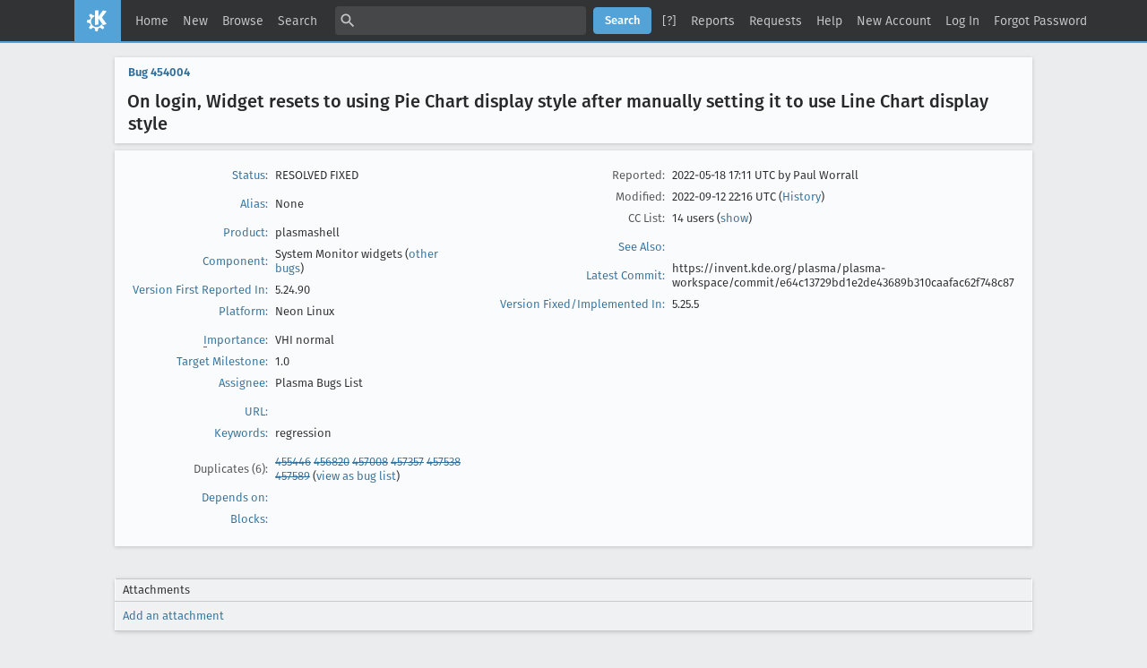

--- FILE ---
content_type: text/html; charset=UTF-8
request_url: https://bugs.kde.org/show_bug.cgi?id=454004
body_size: 9360
content:
<!DOCTYPE html>
<html lang="en">
  <head>
    <title>454004 &ndash; On login, Widget resets to using Pie Chart display style after manually setting it to use Line Chart display style</title>

      <meta http-equiv="Content-Type" content="text/html; charset=UTF-8">

<link href="data/assets/fe103e1d07ead6b677654933d23775ce.css?1747334285" rel="stylesheet" type="text/css">



    
<script type="text/javascript" src="data/assets/a7c2f3a028f17a9aa60f56dc9d6e732d.js?1747334285"></script>

    <script type="text/javascript">
    <!--
        YAHOO.namespace('bugzilla');
        YAHOO.util.Event.addListener = function (el, sType, fn, obj, overrideContext) {
               if ( ("onpagehide" in window || YAHOO.env.ua.gecko) && sType === "unload") { sType = "pagehide"; };
               var capture = ((sType == "focusin" || sType == "focusout") && !YAHOO.env.ua.ie) ? true : false;
               return this._addListener(el, this._getType(sType), fn, obj, overrideContext, capture);
         };
        if ( "onpagehide" in window || YAHOO.env.ua.gecko) {
            YAHOO.util.Event._simpleRemove(window, "unload", 
                                           YAHOO.util.Event._unload);
        }
        
        function unhide_language_selector() { 
            YAHOO.util.Dom.removeClass(
                'lang_links_container', 'bz_default_hidden'
            ); 
        } 
        YAHOO.util.Event.onDOMReady(unhide_language_selector);

        
        var BUGZILLA = {
            param: {
                cookiepath: '\/',
                maxusermatches: 5
            },
            constant: {
                COMMENT_COLS: 80
            },
            string: {
                

                attach_desc_required:
                    "You must enter a Description for this attachment.",
                component_required:
                    "You must select a Component for this bug.",
                description_required:
                    "You must enter a Description for this bug.",
                short_desc_required:
                    "You must enter a Summary for this bug.",
                version_required:
                    "You must select a Version for this bug."
            }
              , api_token: ''
        };

    if (history && history.replaceState) {
      if(!document.location.href.match(/show_bug\.cgi/)) {
        history.replaceState( null,
                             "454004 – On login, Widget resets to using Pie Chart display style after manually setting it to use Line Chart display style",
                             "show_bug.cgi?id=454004" );
        document.title = "454004 – On login, Widget resets to using Pie Chart display style after manually setting it to use Line Chart display style";
      }
      if (document.location.href.match(/show_bug\.cgi\?.*list_id=/)) {
        var href = document.location.href;
        href = href.replace(/[\?&]+list_id=(\d+|cookie)/, '');
        history.replaceState(null, "454004 – On login, Widget resets to using Pie Chart display style after manually setting it to use Line Chart display style", href);
      }
    }
    YAHOO.util.Event.onDOMReady(function() {
      initDirtyFieldTracking();

    });
    // -->
    </script>
<script type="text/javascript" src="data/assets/daf5e0fb6826e6a35280e622913f0c4a.js?1747334285"></script>

    

    
    <link rel="search" type="application/opensearchdescription+xml"
                       title="KDE Bugtracking System" href="./search_plugin.cgi">
    <link rel="apple-touch-icon" sizes="180x180" href="https://kde.org/apple-touch-icon.png">
    <link rel="icon" type="image/png" sizes="32x32" href="https://kde.org/favicon-32x32.png">
    <link rel="icon" type="image/png" sizes="16x16" href="https://kde.org/favicon-16x16.png">
    <link rel="mask-icon" href="https://kde.org/safari-pinned-tab.svg" color="#1f99f3">
  </head>

  <body 
        class="bugs-kde-org
                 bz_bug
                 bz_status_RESOLVED
                 bz_product_plasmashell
                 bz_component_System_Monitor_widgets
                 bz_bug_454004 yui-skin-sam">

  <div id="header"><div id="banner">
  </div>

    <div id="titles">
      <span id="title">KDE Bugtracking System &ndash; Bug&nbsp;454004</span>

        <span id="subtitle" class="subheader">On login, Widget resets to using Pie Chart display style after manually setting it to use Line Chart display style</span>

        <span id="information" class="header_addl_info">Last modified: 2022-09-12 22:16:37 UTC</span>
    </div>


    <div id="common_links"><ul class="links">
  <li><a href="./">Home</a></li>
  <li><span class="separator">| </span><a href="enter_bug.cgi">New</a></li>
  <li><span class="separator">| </span><a href="describecomponents.cgi">Browse</a></li>
  <li><span class="separator">| </span><a href="query.cgi">Search</a></li>

  <li class="form">
    <span class="separator">| </span>
    <form action="buglist.cgi" method="get"
        onsubmit="if (this.quicksearch.value == '')
                  { alert('Please enter one or more search terms first.');
                    return false; } return true;">
    <input type="hidden" id="no_redirect_top" name="no_redirect" value="0">
    <script type="text/javascript">
      if (history && history.replaceState) {
        var no_redirect = document.getElementById("no_redirect_top");
        no_redirect.value = 1;
      }
    </script>
    <input class="txt" type="text" id="quicksearch_top" name="quicksearch" 
           title="Quick Search" value="">
    <input class="btn" type="submit" value="Search" 
           id="find_top"></form>
  <a href="page.cgi?id=quicksearch.html" title="Quicksearch Help">[?]</a></li>

  <li><span class="separator">| </span><a href="report.cgi">Reports</a></li>

  <li>
      <span class="separator">| </span>
        <a href="request.cgi">Requests</a></li>


  <li>
        <span class="separator">| </span>
        <a href="https://bugzilla.readthedocs.org/en/5.0/using/understanding.html" target="_blank">Help</a>
      </li>
    
      <li id="new_account_container_top">
        <span class="separator">| </span>
        <a href="createaccount.cgi">New&nbsp;Account</a>
      </li>

    <li id="mini_login_container_top">
  <span class="separator">| </span>
  <a id="login_link_top" href="show_bug.cgi?id=454004&amp;GoAheadAndLogIn=1"
     onclick="return show_mini_login_form('_top')">Log In</a>

  <form action="show_bug.cgi?id=454004" method="POST"
        class="mini_login bz_default_hidden"
        id="mini_login_top">
    <input id="Bugzilla_login_top" required
           name="Bugzilla_login" class="bz_login"
        type="email" placeholder="Email Address">
    <input class="bz_password" name="Bugzilla_password" type="password"
           id="Bugzilla_password_top" required
           placeholder="Password">
    <input type="hidden" name="Bugzilla_login_token"
           value="">
    <input type="submit" name="GoAheadAndLogIn" value="Log in"
            id="log_in_top">
    <a href="#" onclick="return hide_mini_login_form('_top')">[x]</a>
  </form>
</li>


  <li id="forgot_container_top">
    <span class="separator">| </span>
    <a id="forgot_link_top" href="show_bug.cgi?id=454004&amp;GoAheadAndLogIn=1#forgot"
       onclick="return show_forgot_form('_top')">Forgot Password</a>
    <form action="token.cgi" method="post" id="forgot_form_top"
          class="mini_forgot bz_default_hidden">
      <label for="login_top">Login:</label>
      <input name="loginname" size="20" id="login_top" required
          type="email" placeholder="Your Email Address">
      <input id="forgot_button_top" value="Reset Password" type="submit">
      <input type="hidden" name="a" value="reqpw">
      <input type="hidden" id="token_top" name="token"
             value="1769055778-uHOnn8ZWJrYjsmhjE_mmlp87sYILH09Mh3RuqNFQmhA">
      <a href="#" onclick="return hide_forgot_form('_top')">[x]</a>
    </form>
  </li>
</ul>
    </div>
  </div>

  <div id="bugzilla-body">


<script type="text/javascript">
<!--

//-->
</script>

<form name="changeform" id="changeform" method="post" action="process_bug.cgi">

  <input type="hidden" name="delta_ts" value="2022-09-12 22:16:37">
  <input type="hidden" name="id" value="454004">
  <input type="hidden" name="token" value="1769055778-bLfkrLhoRt-JVjXDat7M_Rx6Flnc7F5BJNZV2uHw7vo">
<div class="bz_short_desc_container edit_form">
     <a href="show_bug.cgi?id=454004"><b>Bug&nbsp;454004</b></a> <span id="summary_container" class="bz_default_hidden">
      - <span id="short_desc_nonedit_display">On login, Widget resets to using Pie Chart display style after manually setting it to use Line Chart display style</span>
     </span>

    <div id="summary_input"><span class="field_label "
    id="field_label_short_desc">


  <a 
      title="The bug summary is a short sentence which succinctly describes what the bug is about."
      class="field_help_link"
      href="page.cgi?id=fields.html#short_desc"
  >Summary:</a>

</span><span title="On login, Widget resets to using Pie Chart display style after manually setting it to use Line Chart display style">On login, Widget resets to using Pie Chart display style after manually setti...
        </span>
    </div>
  </div>
  <script type="text/javascript">
    hideEditableField('summary_container',
                      'summary_input',
                      'summary_edit_action',
                      'short_desc',
                      'On login, Widget resets to using Pie Chart display style after manually setting it to use Line Chart display style' );
  </script>
  <table class="edit_form">
    <tr>
      
      <td id="bz_show_bug_column_1" class="bz_show_bug_column">     
        <table>
          <tr>
    <th class="field_label">
      <a href="page.cgi?id=fields.html#bug_status">Status</a>:
    </th>
    <td id="bz_field_status">
      <span id="static_bug_status">RESOLVED
          FIXED
      </span>
    </td>
  </tr>
<tr>
    <td colspan="2" class="bz_section_spacer"></td>
  </tr>
<tr><th class="field_label "
    id="field_label_alias">


  <a 
      title="A short, unique name assigned to a bug in order to assist with looking it up and referring to it in other places in Bugzilla."
      class="field_help_link"
      href="page.cgi?id=fields.html#alias"
  >Alias:</a>

</th>
    <td>
        None
    </td>
  </tr>
<tr>
    <td colspan="2" class="bz_section_spacer"></td>
  </tr>
<tr><th class="field_label "
    id="field_label_product">


  <a 
      title="Bugs are categorised into Products and Components. Select a Classification to narrow down this list."
      class="field_help_link"
      href="describecomponents.cgi"
  >Product:</a>

</th>
  <td class="field_value "
      id="field_container_product" >plasmashell

</td>
    </tr>

    
    <tr class="bz_default_hidden"><th class="field_label "
    id="field_label_classification">


  <a 
      title="Bugs are categorised into Classifications, Products and Components. classifications is the top-level categorisation."
      class="field_help_link"
      href="page.cgi?id=fields.html#classification"
  >Classification:</a>

</th>
  <td class="field_value "
      id="field_container_classification" >Plasma

</td>
    </tr>
        
    
    
    <tr><th class="field_label "
    id="field_label_component">


  <a 
      title="Components are second-level categories; each belongs to a particular Product. Select a Product to narrow down this list."
      class="field_help_link"
      href="describecomponents.cgi?product=plasmashell"
  >Component:</a>

</th>
  <td class="field_value "
      id="field_container_component" >System Monitor widgets

  (<a href="buglist.cgi?component=System%20Monitor%20widgets&amp;product=plasmashell&amp;bug_status=__open__"
      target="_blank">other bugs</a>)
</td>
    </tr>
    <tr><th class="field_label "
    id="field_label_version">


  <a 
      title="The version field defines the version of the software the bug was found in."
      class="field_help_link"
      href="page.cgi?id=fields.html#version"
  >Version First Reported In:</a>

</th>
<td>5.24.90
  </td>
    </tr>
        
    
        
    <tr><th class="field_label "
    id="field_label_rep_platform">


  <a 
      title="The hardware platform the bug was observed on. Note: When searching, selecting the option &quot;All&quot; only finds bugs whose value for this field is literally the word &quot;All&quot;."
      class="field_help_link"
      href="page.cgi?id=fields.html#rep_platform"
  >Platform:</a>

</th>
      <td class="field_value">Neon
        Linux
      </td>
    </tr>
          <tr>
    <td colspan="2" class="bz_section_spacer"></td>
  </tr>
          
          <tr>
      <th class="field_label">
        <label  accesskey="i">
          <a href="page.cgi?id=fields.html#importance"><u>I</u>mportance</a></label>:
      </th>
      <td>VHI
       normal
      </td>
    </tr>

      <tr><th class="field_label "
    id="field_label_target_milestone">


  <a 
      title="The Target Milestone field is used to define when the bug is expected to be fixed."
      class="field_help_link"
      href="page.cgi?id=fields.html#target_milestone"
  >Target Milestone:</a>

</th><td>1.0
  </td>
      </tr>
          
          <tr><th class="field_label "
    id="field_label_assigned_to">


  <a 
      title="The person in charge of resolving the bug."
      class="field_help_link"
      href="page.cgi?id=fields.html#assigned_to"
  >Assignee:</a>

</th>
      <td><span class="vcard"><span class="fn">Plasma Bugs List</span>
</span>
      </td>
    </tr>

    <script type="text/javascript">
      assignToDefaultOnChange(['product', 'component'],
        'plasma-bugs-null\x40kde.org',
        '');
    </script>
          <tr>
    <td colspan="2" class="bz_section_spacer"></td>
  </tr>
          <tr><th class="field_label "
    id="field_label_bug_file_loc">


  <a 
      title="Bugs can have a URL associated with them - for example, a pointer to a web site where the problem is seen."
      class="field_help_link"
      href="page.cgi?id=fields.html#bug_file_loc"
  >URL:</a>

</th>
    <td>
      <span id="bz_url_input_area">
      </span>
    </td>
  </tr>


    <tr><th class="field_label "
    id="field_label_keywords">


  <a 
      title="You can add keywords from a defined list to bugs, in order to easily identify and group them."
      class="field_help_link"
      href="describekeywords.cgi"
  >Keywords:</a>

</th>
  <td class="field_value "
      id="field_container_keywords" >regression

</td>
    </tr>
          <tr>
    <td colspan="2" class="bz_section_spacer"></td>
  </tr>

          <tr>
    <th class="field_label">
      <label>Duplicates (6)</label>:
    </th>
    <td class="field_value">
      <span id="duplicates"><a class="bz_bug_link 
          bz_status_RESOLVED  bz_closed"
   title="RESOLVED DUPLICATE - Widget presets loaded during a session do not remain active after termination"
   href="show_bug.cgi?id=455446">455446</a> <a class="bz_bug_link 
          bz_status_RESOLVED  bz_closed"
   title="RESOLVED DUPLICATE - Widgets Resets to defaults"
   href="show_bug.cgi?id=456820">456820</a> <a class="bz_bug_link 
          bz_status_RESOLVED  bz_closed"
   title="RESOLVED DUPLICATE - Total cpu usage 1.0 widget sets back to piechart after restart"
   href="show_bug.cgi?id=457008">457008</a> <a class="bz_bug_link 
          bz_status_RESOLVED  bz_closed"
   title="RESOLVED DUPLICATE - System monitor sensor widget doesn't remember its settings between logouts"
   href="show_bug.cgi?id=457357">457357</a> <a class="bz_bug_link 
          bz_status_RESOLVED  bz_closed"
   title="RESOLVED DUPLICATE - System monitor disappears after renaming"
   href="show_bug.cgi?id=457538">457538</a> <a class="bz_bug_link 
          bz_status_RESOLVED  bz_closed"
   title="RESOLVED DUPLICATE - Changes made in Network Speed widget in the panel does not persist after computer restart."
   href="show_bug.cgi?id=457589">457589</a> 
      </span>
      (<a href="buglist.cgi?bug_id=455446,456820,457008,457357,457538,457589">view as bug list</a>)
    </td>
  </tr>
<tr><th class="field_label "
    id="field_label_dependson">


  <a 
      title="The bugs listed here must be resolved before this bug can be resolved."
      class="field_help_link"
      href="page.cgi?id=fields.html#dependson"
  >Depends on:</a>

</th>

  <td>
    <span id="dependson_input_area">
    </span>

  </td>
  </tr>
  
  <tr><th class="field_label "
    id="field_label_blocked">


  <a 
      title="This bug must be resolved before the bugs listed in this field can be resolved."
      class="field_help_link"
      href="page.cgi?id=fields.html#blocked"
  >Blocks:</a>

</th>

  <td>
    <span id="blocked_input_area">
    </span>

  </td>
  </tr>
          
        </table>
      </td>
      <td>
        <div class="bz_column_spacer">&nbsp;</div>
      </td>
      
      <td id="bz_show_bug_column_2" class="bz_show_bug_column">
        <table>
        <tr>
    <th class="field_label">
      Reported:
    </th>
    <td>2022-05-18 17:11 UTC by <span class="vcard"><span class="fn">Paul Worrall</span>
</span>
    </td>
  </tr>
  
  <tr>
    <th class="field_label">
      Modified:
    </th>
    <td>2022-09-12 22:16 UTC
      (<a href="show_activity.cgi?id=454004">History</a>)
    </td>
  
  </tr>
<tr>
      <th class="field_label">
        <label  accesskey="a">
          CC List:
        </label>
      </th>
      <td>14 
          users
          <span id="cc_edit_area_showhide_container" class="bz_default_hidden">
            (<a href="#" id="cc_edit_area_showhide">show</a>)
          </span>
        <div id="cc_edit_area">
          <br>
            <select id="cc" multiple="multiple" size="5" >
                <option value="2anwe.0">2anwe.0</option>
                <option value="ahiemstra">ahiemstra</option>
                <option value="bugseforuns">bugseforuns</option>
                <option value="coque.couto">coque.couto</option>
                <option value="crossdefalt">crossdefalt</option>
                <option value="kde.podagric">kde.podagric</option>
                <option value="kyriacos">kyriacos</option>
                <option value="local10">local10</option>
                <option value="miso">miso</option>
                <option value="nate">nate</option>
                <option value="notmart">notmart</option>
                <option value="plasma-bugs-null">plasma-bugs-null</option>
                <option value="raninepaths">raninepaths</option>
                <option value="ugis">ugis</option>
            </select>
        </div>
          <script type="text/javascript">
            hideEditableField( 'cc_edit_area_showhide_container', 
                               'cc_edit_area', 
                               'cc_edit_area_showhide', 
                               '', 
                               '');  
          </script>
      </td>
    </tr>

<tr>
    <td colspan="2" class="bz_section_spacer"></td>
  </tr>
<tr><th class="field_label "
    id="field_label_see_also">


  <a 
      title="This allows you to refer to bugs in other installations. You can enter a URL to a bug in the 'Add Bug URLs' field to note that that bug is related to this one. You can enter multiple URLs at once by separating them with whitespace. You should normally use this field to refer to bugs in other installations. For bugs in this installation, it is better to use the Depends on and Blocks fields."
      class="field_help_link"
      href="page.cgi?id=fields.html#see_also"
  >See Also:</a>

</th>
  <td class="field_value "
      id="field_container_see_also" >

</td>
    </tr> 
<tr>
      <th class="field_label "
    id="field_label_cf_commitlink">


  <a 
      title="A custom Free Text field in this installation of Bugzilla."
      class="field_help_link"
      href="page.cgi?id=fields.html#cf_commitlink"
  >Latest Commit:</a>

</th>
  <td class="field_value "
      id="field_container_cf_commitlink" >https://invent.kde.org/plasma/plasma-workspace/commit/e64c13729bd1e2de43689b310caafac62f748c87

</td>
    </tr>
    <tr>
      <th class="field_label "
    id="field_label_cf_versionfixedin">


  <a 
      title="A custom Free Text field in this installation of Bugzilla."
      class="field_help_link"
      href="page.cgi?id=fields.html#cf_versionfixedin"
  >Version Fixed/Implemented In:</a>

</th>
  <td class="field_value "
      id="field_container_cf_versionfixedin" >5.25.5

</td>
    </tr>
    <tr>
      <th class="field_label  bz_hidden_field"
    id="field_label_cf_sentryurl">


  <a 
      title="URL to Sentry Crash Report on crash-reports.kde.org"
      class="field_help_link"
      href="page.cgi?id=fields.html#cf_sentryurl"
  >Sentry Crash Report:</a>

</th>
  <td class="field_value  bz_hidden_field"
      id="field_container_cf_sentryurl" >

</td>
    </tr>
<tr>
    <td colspan="2" class="bz_section_spacer"></td>
  </tr>



        </table>
      </td>
    </tr>
    <tr>
      <td colspan="3">
          <hr id="bz_top_half_spacer">
      </td>
    </tr>
  </table>

  <table id="bz_big_form_parts">
  <tr>
  <td>

    
<script type="text/javascript">
<!--
function toggle_display(link) {
    var table = document.getElementById("attachment_table");
    var view_all = document.getElementById("view_all");
    var hide_obsolete_url_parameter = "&hide_obsolete=1";
    // Store current height for scrolling later
    var originalHeight = table.offsetHeight;
    var rows = YAHOO.util.Dom.getElementsByClassName(
        'bz_tr_obsolete', 'tr', table);

    for (var i = 0; i < rows.length; i++) {
        bz_toggleClass(rows[i], 'bz_default_hidden');
    }

    if (YAHOO.util.Dom.hasClass(rows[0], 'bz_default_hidden')) {
        link.innerHTML = "Show Obsolete";
        view_all.href = view_all.href + hide_obsolete_url_parameter 
    }
    else {
        link.innerHTML = "Hide Obsolete";
        view_all.href = view_all.href.replace(hide_obsolete_url_parameter,"");
    }

    var newHeight = table.offsetHeight;
    // This scrolling makes the window appear to not move at all.
    window.scrollBy(0, newHeight - originalHeight);

    return false;
}
//-->
</script>

<br>
<table id="attachment_table">
  <tr id="a0">
    <th colspan="2" class="left">
      Attachments
    </th>
  </tr>



  <tr class="bz_attach_footer">
    <td colspan="2">
        <a href="attachment.cgi?bugid=454004&amp;action=enter">Add an attachment</a>
    </td>
  </tr>
</table>
<br>
<div id="add_comment" class="bz_section_additional_comments">
      <table>
        <tr>
          <td>
            <fieldset>
              <legend>Note</legend>
              You need to
              <a href="show_bug.cgi?id=454004&amp;GoAheadAndLogIn=1">log in</a>
              before you can comment on or make changes to this bug.
            </fieldset>
          </td>
        </tr> 
      </table>
  </div>
  </td>
  <td>
  </td>
  </tr></table>

  
  <div id="comments"><script src="js/comments.js?1477425084" type="text/javascript">
</script>

<script type="text/javascript">
<!--
  /* Adds the reply text to the 'comment' textarea */
  function replyToComment(id, real_id, name) {
      var prefix = "(In reply to " + name + " from comment #" + id + ")\n";
      var replytext = "";
        /* pre id="comment_name_N" */
        var text_elem = document.getElementById('comment_text_'+id);
        var text = getText(text_elem);
        replytext = prefix + wrapReplyText(text);


      /* <textarea id="comment"> */
      var textarea = document.getElementById('comment');
      if (textarea.value != replytext) {
          textarea.value += replytext;
      }

      textarea.focus();
  } 
//-->
</script>


<!-- This auto-sizes the comments and positions the collapse/expand links 
     to the right. -->
<table class="bz_comment_table">
<tr>
<td>
<div id="c0" class="bz_comment bz_first_comment">

      <div class="bz_first_comment_head">


        <span class="bz_comment_number">
          <a 
             href="show_bug.cgi?id=454004#c0">Description</a>
        </span>

        <span class="bz_comment_user">
          <span class="vcard"><span class="fn">Paul Worrall</span>
</span>
        </span>

        <span class="bz_comment_user_images">
        </span>

        <span class="bz_comment_time">
          2022-05-18 17:11:14 UTC
        </span>

      </div>




<pre class="bz_comment_text">STEPS TO REPRODUCE
1. Add a Memory Usage widget to a desktop (defaults to pie chart)
2. Change its display style to Line Chart
3. Logout and login

OBSERVED RESULT
Memory usage widget has gone back to pie chart

EXPECTED RESULT
Widget retains configured display style

SOFTWARE/OS VERSIONS
Operating System: KDE neon Unstable Edition
KDE Plasma Version: 5.24.80
KDE Frameworks Version: 5.95.0
Qt Version: 5.15.4
Kernel Version: 5.13.0-40-generic (64-bit)
Graphics Platform: X11
Processors: 2 × AMD A6-6400K APU with Radeon(tm) HD Graphics
Memory: 7.7 GiB of RAM
Graphics Processor: AMD CEDAR
Manufacturer: NOVATECH LTD
Product Name: BB-64004H
System Version: V1.0

ADDITIONAL INFORMATION
Same thing with CPU usage widget.  Haven't tried any others.
Other settings (e.g. Show Title) are remembered.</pre>
    </div>

    <div id="c1" class="bz_comment">

      <div class="bz_comment_head">


        <span class="bz_comment_number">
          <a 
             href="show_bug.cgi?id=454004#c1">Comment 1</a>
        </span>

        <span class="bz_comment_user">
          <span class="vcard"><span class="fn">Paul Worrall</span>
</span>
        </span>

        <span class="bz_comment_user_images">
        </span>

        <span class="bz_comment_time">
          2022-05-21 17:08:08 UTC
        </span>

      </div>




<pre class="bz_comment_text">Repeatable on a fresh install of Plasma 5.25 beta via KDE neon testing edition</pre>
    </div>

    <div id="c2" class="bz_comment">

      <div class="bz_comment_head">


        <span class="bz_comment_number">
          <a 
             href="show_bug.cgi?id=454004#c2">Comment 2</a>
        </span>

        <span class="bz_comment_user">
          <span class="vcard"><span class="fn">Paul Worrall</span>
</span>
        </span>

        <span class="bz_comment_user_images">
        </span>

        <span class="bz_comment_time">
          2022-05-28 09:50:56 UTC
        </span>

      </div>




<pre class="bz_comment_text">Marking as a regression since it works OK in 5.24.5</pre>
    </div>

    <div id="c3" class="bz_comment">

      <div class="bz_comment_head">


        <span class="bz_comment_number">
          <a 
             href="show_bug.cgi?id=454004#c3">Comment 3</a>
        </span>

        <span class="bz_comment_user">
          <span class="vcard"><span class="fn">Nate Graham</span>
</span>
        </span>

        <span class="bz_comment_user_images">
        </span>

        <span class="bz_comment_time">
          2022-06-17 18:13:27 UTC
        </span>

      </div>




<pre class="bz_comment_text">*** <a class="bz_bug_link 
          bz_status_RESOLVED  bz_closed"
   title="RESOLVED DUPLICATE - Widget presets loaded during a session do not remain active after termination"
   href="show_bug.cgi?id=455446">Bug 455446</a> has been marked as a duplicate of this bug. ***</pre>
    </div>

    <div id="c4" class="bz_comment">

      <div class="bz_comment_head">


        <span class="bz_comment_number">
          <a 
             href="show_bug.cgi?id=454004#c4">Comment 4</a>
        </span>

        <span class="bz_comment_user">
          <span class="vcard"><span class="fn">Paul Worrall</span>
</span>
        </span>

        <span class="bz_comment_user_images">
        </span>

        <span class="bz_comment_time">
          2022-06-21 16:33:42 UTC
        </span>

      </div>




<pre class="bz_comment_text">Of all the &quot;standard&quot; system monitor widgets, only the one called &quot;System monitor Sensor&quot; remembers its display style.  I can configure this to recreate the Memory Usage widget with line style.</pre>
    </div>

    <div id="c5" class="bz_comment">

      <div class="bz_comment_head">


        <span class="bz_comment_number">
          <a 
             href="show_bug.cgi?id=454004#c5">Comment 5</a>
        </span>

        <span class="bz_comment_user">
          <span class="vcard"><span class="fn">Paul Worrall</span>
</span>
        </span>

        <span class="bz_comment_user_images">
        </span>

        <span class="bz_comment_time">
          2022-07-13 10:34:10 UTC
        </span>

      </div>




<pre class="bz_comment_text">It's not just display style:

With the &quot;Total CPU Use&quot; widget, if I modify it to remove the &quot;Number of CPUs&quot; and &quot;Number of cores&quot; this is not remembered on the next login.</pre>
    </div>

    <div id="c6" class="bz_comment">

      <div class="bz_comment_head">


        <span class="bz_comment_number">
          <a 
             href="show_bug.cgi?id=454004#c6">Comment 6</a>
        </span>

        <span class="bz_comment_user">
          <span class="vcard"><span class="fn">Paul Worrall</span>
</span>
        </span>

        <span class="bz_comment_user_images">
        </span>

        <span class="bz_comment_time">
          2022-07-18 10:39:13 UTC
        </span>

      </div>




<pre class="bz_comment_text">*** <a class="bz_bug_link 
          bz_status_RESOLVED  bz_closed"
   title="RESOLVED DUPLICATE - Widgets Resets to defaults"
   href="show_bug.cgi?id=456820">Bug 456820</a> has been marked as a duplicate of this bug. ***</pre>
    </div>

    <div id="c7" class="bz_comment">

      <div class="bz_comment_head">


        <span class="bz_comment_number">
          <a 
             href="show_bug.cgi?id=454004#c7">Comment 7</a>
        </span>

        <span class="bz_comment_user">
          <span class="vcard"><span class="fn">Nate Graham</span>
</span>
        </span>

        <span class="bz_comment_user_images">
        </span>

        <span class="bz_comment_time">
          2022-07-22 17:55:18 UTC
        </span>

      </div>




<pre class="bz_comment_text">*** <a class="bz_bug_link 
          bz_status_RESOLVED  bz_closed"
   title="RESOLVED DUPLICATE - Total cpu usage 1.0 widget sets back to piechart after restart"
   href="show_bug.cgi?id=457008">Bug 457008</a> has been marked as a duplicate of this bug. ***</pre>
    </div>

    <div id="c8" class="bz_comment">

      <div class="bz_comment_head">


        <span class="bz_comment_number">
          <a 
             href="show_bug.cgi?id=454004#c8">Comment 8</a>
        </span>

        <span class="bz_comment_user">
          <span class="vcard"><span class="fn">Nate Graham</span>
</span>
        </span>

        <span class="bz_comment_user_images">
        </span>

        <span class="bz_comment_time">
          2022-07-22 17:57:12 UTC
        </span>

      </div>




<pre class="bz_comment_text">Let's see if fixing this issue fixed the other issue Paul reported with &quot;Number of CPUs&quot; and &quot;Number of cores&quot; not being remembered; if not, we should get a new bug report about it.</pre>
    </div>

    <div id="c9" class="bz_comment">

      <div class="bz_comment_head">


        <span class="bz_comment_number">
          <a 
             href="show_bug.cgi?id=454004#c9">Comment 9</a>
        </span>

        <span class="bz_comment_user">
          <span class="vcard"><span class="fn">Nate Graham</span>
</span>
        </span>

        <span class="bz_comment_user_images">
        </span>

        <span class="bz_comment_time">
          2022-08-01 17:05:34 UTC
        </span>

      </div>




<pre class="bz_comment_text">*** <a class="bz_bug_link 
          bz_status_RESOLVED  bz_closed"
   title="RESOLVED DUPLICATE - System monitor sensor widget doesn't remember its settings between logouts"
   href="show_bug.cgi?id=457357">Bug 457357</a> has been marked as a duplicate of this bug. ***</pre>
    </div>

    <div id="c10" class="bz_comment">

      <div class="bz_comment_head">


        <span class="bz_comment_number">
          <a 
             href="show_bug.cgi?id=454004#c10">Comment 10</a>
        </span>

        <span class="bz_comment_user">
          <span class="vcard"><span class="fn">Bug Janitor Service</span>
</span>
        </span>

        <span class="bz_comment_user_images">
        </span>

        <span class="bz_comment_time">
          2022-08-03 17:29:04 UTC
        </span>

      </div>




<pre class="bz_comment_text">A possibly relevant merge request was started &#64; <a href="https://invent.kde.org/plasma/plasma-workspace/-/merge_requests/1994">https://invent.kde.org/plasma/plasma-workspace/-/merge_requests/1994</a></pre>
    </div>

    <div id="c11" class="bz_comment">

      <div class="bz_comment_head">


        <span class="bz_comment_number">
          <a 
             href="show_bug.cgi?id=454004#c11">Comment 11</a>
        </span>

        <span class="bz_comment_user">
          <span class="vcard"><span class="fn">Nate Graham</span>
</span>
        </span>

        <span class="bz_comment_user_images">
        </span>

        <span class="bz_comment_time">
          2022-08-05 14:09:40 UTC
        </span>

      </div>




<pre class="bz_comment_text">Git commit 262bf0af8479f04fdbc41e4c8c2a11dcd403564f by Nate Graham, on behalf of Alexander Lohnau.
Committed on 05/08/2022 at 14:02.
Pushed by ngraham into branch 'master'.

Fix systemmonitor preferences being reset

See <a href="https://invent.kde.org/frameworks/plasma-framework/-/commit/3078bc25dfe49bb627ae9a65cd18020054a5950e#note_497421">https://invent.kde.org/frameworks/plasma-framework/-/commit/3078bc25dfe49bb627ae9a65cd18020054a5950e#note_497421</a>

M  +1    -1    applets/systemmonitor/systemmonitor/systemmonitor.cpp

<a href="https://invent.kde.org/plasma/plasma-workspace/commit/262bf0af8479f04fdbc41e4c8c2a11dcd403564f">https://invent.kde.org/plasma/plasma-workspace/commit/262bf0af8479f04fdbc41e4c8c2a11dcd403564f</a></pre>
    </div>

    <div id="c12" class="bz_comment">

      <div class="bz_comment_head">


        <span class="bz_comment_number">
          <a 
             href="show_bug.cgi?id=454004#c12">Comment 12</a>
        </span>

        <span class="bz_comment_user">
          <span class="vcard"><span class="fn">Nate Graham</span>
</span>
        </span>

        <span class="bz_comment_user_images">
        </span>

        <span class="bz_comment_time">
          2022-08-05 14:29:32 UTC
        </span>

      </div>




<pre class="bz_comment_text">Git commit e64c13729bd1e2de43689b310caafac62f748c87 by Nate Graham, on behalf of Alexander Lohnau.
Committed on 05/08/2022 at 14:29.
Pushed by ngraham into branch 'Plasma/5.25'.

Fix systemmonitor preferences being reset

See <a href="https://invent.kde.org/frameworks/plasma-framework/-/commit/3078bc25dfe49bb627ae9a65cd18020054a5950e#note_497421">https://invent.kde.org/frameworks/plasma-framework/-/commit/3078bc25dfe49bb627ae9a65cd18020054a5950e#note_497421</a>


(cherry picked from commit 262bf0af8479f04fdbc41e4c8c2a11dcd403564f)

M  +1    -1    applets/systemmonitor/systemmonitor/systemmonitor.cpp

<a href="https://invent.kde.org/plasma/plasma-workspace/commit/e64c13729bd1e2de43689b310caafac62f748c87">https://invent.kde.org/plasma/plasma-workspace/commit/e64c13729bd1e2de43689b310caafac62f748c87</a></pre>
    </div>

    <div id="c13" class="bz_comment">

      <div class="bz_comment_head">


        <span class="bz_comment_number">
          <a 
             href="show_bug.cgi?id=454004#c13">Comment 13</a>
        </span>

        <span class="bz_comment_user">
          <span class="vcard"><span class="fn">Patrick Silva</span>
</span>
        </span>

        <span class="bz_comment_user_images">
        </span>

        <span class="bz_comment_time">
          2022-08-08 13:49:54 UTC
        </span>

      </div>




<pre class="bz_comment_text">*** <a class="bz_bug_link 
          bz_status_RESOLVED  bz_closed"
   title="RESOLVED DUPLICATE - Changes made in Network Speed widget in the panel does not persist after computer restart."
   href="show_bug.cgi?id=457589">Bug 457589</a> has been marked as a duplicate of this bug. ***</pre>
    </div>

    <div id="c14" class="bz_comment">

      <div class="bz_comment_head">


        <span class="bz_comment_number">
          <a 
             href="show_bug.cgi?id=454004#c14">Comment 14</a>
        </span>

        <span class="bz_comment_user">
          <span class="vcard"><span class="fn">Nate Graham</span>
</span>
        </span>

        <span class="bz_comment_user_images">
        </span>

        <span class="bz_comment_time">
          2022-08-08 17:09:46 UTC
        </span>

      </div>




<pre class="bz_comment_text">*** <a class="bz_bug_link 
          bz_status_RESOLVED  bz_closed"
   title="RESOLVED DUPLICATE - System monitor disappears after renaming"
   href="show_bug.cgi?id=457538">Bug 457538</a> has been marked as a duplicate of this bug. ***</pre>
    </div>

    <div id="c15" class="bz_comment">

      <div class="bz_comment_head">


        <span class="bz_comment_number">
          <a 
             href="show_bug.cgi?id=454004#c15">Comment 15</a>
        </span>

        <span class="bz_comment_user">
          <span class="vcard"><span class="fn">Nate Graham</span>
</span>
        </span>

        <span class="bz_comment_user_images">
        </span>

        <span class="bz_comment_time">
          2022-08-09 19:34:51 UTC
        </span>

      </div>




<pre class="bz_comment_text">*** <a class="bz_bug_link 
          bz_status_RESOLVED  bz_closed"
   title="RESOLVED FIXED - System Monitor widgets all default to the generic System Monitor widget"
   href="show_bug.cgi?id=457657">Bug 457657</a> has been marked as a duplicate of this bug. ***</pre>
    </div>

    <div id="c16" class="bz_comment">

      <div class="bz_comment_head">


        <span class="bz_comment_number">
          <a 
             href="show_bug.cgi?id=454004#c16">Comment 16</a>
        </span>

        <span class="bz_comment_user">
          <span class="vcard"><span class="fn">Michal Hlavac</span>
</span>
        </span>

        <span class="bz_comment_user_images">
        </span>

        <span class="bz_comment_time">
          2022-09-12 15:19:41 UTC
        </span>

      </div>




<pre class="bz_comment_text">hi, I am using openSUSE Tumbleweed with plasma 5.25.5 and this error is still present.

thanks</pre>
    </div>

    <div id="c17" class="bz_comment">

      <div class="bz_comment_head">


        <span class="bz_comment_number">
          <a 
             href="show_bug.cgi?id=454004#c17">Comment 17</a>
        </span>

        <span class="bz_comment_user">
          <span class="vcard"><span class="fn">Michal Hlavac</span>
</span>
        </span>

        <span class="bz_comment_user_images">
        </span>

        <span class="bz_comment_time">
          2022-09-12 22:16:37 UTC
        </span>

      </div>




<pre class="bz_comment_text">It works after latest snapshot update 20220911.

<a href="https://lists.opensuse.org/archives/list/factory&#64;lists.opensuse.org/message/XAWANZS6DH3UAQ2VENEGR2YCUYHY3OYA/">https://lists.opensuse.org/archives/list/factory&#64;lists.opensuse.org/message/XAWANZS6DH3UAQ2VENEGR2YCUYHY3OYA/</a></pre>
    </div>


  

</td>
<td>
</td>
</tr></table>
  </div>
        

</form>

<hr>
<ul class="related_actions">
    <li><a href="show_bug.cgi?format=multiple&amp;id=454004">Format For Printing</a></li>
    <li>&nbsp;-&nbsp;<a href="show_bug.cgi?ctype=xml&amp;id=454004">XML</a></li>
    <li>&nbsp;-&nbsp;<a href="enter_bug.cgi?cloned_bug_id=454004">Clone This Bug</a></li>
    
    <li>&nbsp;-&nbsp;<a href="#">Top of page </a></li>
    </ul>

<br>
</div>

    <div id="footer">
      <div class="intro"></div>
<ul id="useful-links">
  <li id="links-actions"><ul class="links">
  <li><a href="./">Home</a></li>
  <li><span class="separator">| </span><a href="enter_bug.cgi">New</a></li>
  <li><span class="separator">| </span><a href="describecomponents.cgi">Browse</a></li>
  <li><span class="separator">| </span><a href="query.cgi">Search</a></li>

  <li class="form">
    <span class="separator">| </span>
    <form action="buglist.cgi" method="get"
        onsubmit="if (this.quicksearch.value == '')
                  { alert('Please enter one or more search terms first.');
                    return false; } return true;">
    <input type="hidden" id="no_redirect_bottom" name="no_redirect" value="0">
    <script type="text/javascript">
      if (history && history.replaceState) {
        var no_redirect = document.getElementById("no_redirect_bottom");
        no_redirect.value = 1;
      }
    </script>
    <input class="txt" type="text" id="quicksearch_bottom" name="quicksearch" 
           title="Quick Search" value="">
    <input class="btn" type="submit" value="Search" 
           id="find_bottom"></form>
  <a href="page.cgi?id=quicksearch.html" title="Quicksearch Help">[?]</a></li>

  <li><span class="separator">| </span><a href="report.cgi">Reports</a></li>

  <li>
      <span class="separator">| </span>
        <a href="request.cgi">Requests</a></li>


  <li>
        <span class="separator">| </span>
        <a href="https://bugzilla.readthedocs.org/en/5.0/using/understanding.html" target="_blank">Help</a>
      </li>
    
      <li id="new_account_container_bottom">
        <span class="separator">| </span>
        <a href="createaccount.cgi">New&nbsp;Account</a>
      </li>

    <li id="mini_login_container_bottom">
  <span class="separator">| </span>
  <a id="login_link_bottom" href="show_bug.cgi?id=454004&amp;GoAheadAndLogIn=1"
     onclick="return show_mini_login_form('_bottom')">Log In</a>

  <form action="show_bug.cgi?id=454004" method="POST"
        class="mini_login bz_default_hidden"
        id="mini_login_bottom">
    <input id="Bugzilla_login_bottom" required
           name="Bugzilla_login" class="bz_login"
        type="email" placeholder="Email Address">
    <input class="bz_password" name="Bugzilla_password" type="password"
           id="Bugzilla_password_bottom" required
           placeholder="Password">
    <input type="hidden" name="Bugzilla_login_token"
           value="">
    <input type="submit" name="GoAheadAndLogIn" value="Log in"
            id="log_in_bottom">
    <a href="#" onclick="return hide_mini_login_form('_bottom')">[x]</a>
  </form>
</li>


  <li id="forgot_container_bottom">
    <span class="separator">| </span>
    <a id="forgot_link_bottom" href="show_bug.cgi?id=454004&amp;GoAheadAndLogIn=1#forgot"
       onclick="return show_forgot_form('_bottom')">Forgot Password</a>
    <form action="token.cgi" method="post" id="forgot_form_bottom"
          class="mini_forgot bz_default_hidden">
      <label for="login_bottom">Login:</label>
      <input name="loginname" size="20" id="login_bottom" required
          type="email" placeholder="Your Email Address">
      <input id="forgot_button_bottom" value="Reset Password" type="submit">
      <input type="hidden" name="a" value="reqpw">
      <input type="hidden" id="token_bottom" name="token"
             value="1769055778-uHOnn8ZWJrYjsmhjE_mmlp87sYILH09Mh3RuqNFQmhA">
      <a href="#" onclick="return hide_forgot_form('_bottom')">[x]</a>
    </form>
  </li>
</ul>
  </li>

  




  
</ul>

      <div class="outro"></div>
    </div>

  </body>
</html>